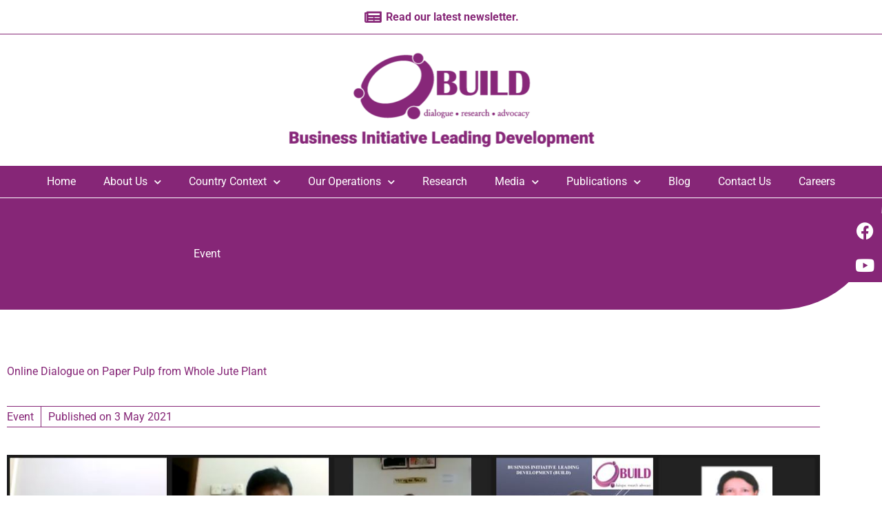

--- FILE ---
content_type: text/css
request_url: https://buildbd.org/wp-content/uploads/elementor/css/post-9176.css?ver=1769030653
body_size: 751
content:
.elementor-9176 .elementor-element.elementor-element-b64beef > .elementor-widget-container{margin:0px 0px 0px 0px;padding:10px 0px 10px 0px;border-style:solid;border-width:0px 0px 1px 0px;border-color:var( --e-global-color-primary );}.elementor-9176 .elementor-element.elementor-element-b64beef .elementor-icon-list-icon i{transition:color 0.3s;}.elementor-9176 .elementor-element.elementor-element-b64beef .elementor-icon-list-icon svg{transition:fill 0.3s;}.elementor-9176 .elementor-element.elementor-element-b64beef{--e-icon-list-icon-size:22px;--icon-vertical-offset:0px;}.elementor-9176 .elementor-element.elementor-element-b64beef .elementor-icon-list-item > .elementor-icon-list-text, .elementor-9176 .elementor-element.elementor-element-b64beef .elementor-icon-list-item > a{font-weight:bold;}.elementor-9176 .elementor-element.elementor-element-b64beef .elementor-icon-list-text{transition:color 0.3s;}.elementor-9176 .elementor-element.elementor-element-418f3e7 > .elementor-widget-container{margin:0px 0px 0px 0px;padding:0px 0px 0px 0px;}.elementor-9176 .elementor-element.elementor-element-418f3e7{text-align:center;}.elementor-9176 .elementor-element.elementor-element-6e75a8d > .elementor-widget-container{background-color:var( --e-global-color-primary );margin:0px 0px 0px 0px;padding:0px 0px 0px 0px;border-style:solid;border-width:1px 0px 1px 0px;border-color:#FFFFFF;}.elementor-9176 .elementor-element.elementor-element-6e75a8d .elementor-menu-toggle{margin-left:auto;background-color:var( --e-global-color-primary );}.elementor-9176 .elementor-element.elementor-element-6e75a8d .elementor-nav-menu--main .elementor-item{color:#FFFFFF;fill:#FFFFFF;}.elementor-9176 .elementor-element.elementor-element-6e75a8d .elementor-nav-menu--main .elementor-item:hover,
					.elementor-9176 .elementor-element.elementor-element-6e75a8d .elementor-nav-menu--main .elementor-item.elementor-item-active,
					.elementor-9176 .elementor-element.elementor-element-6e75a8d .elementor-nav-menu--main .elementor-item.highlighted,
					.elementor-9176 .elementor-element.elementor-element-6e75a8d .elementor-nav-menu--main .elementor-item:focus{color:var( --e-global-color-primary );}.elementor-9176 .elementor-element.elementor-element-6e75a8d .elementor-nav-menu--main:not(.e--pointer-framed) .elementor-item:before,
					.elementor-9176 .elementor-element.elementor-element-6e75a8d .elementor-nav-menu--main:not(.e--pointer-framed) .elementor-item:after{background-color:#FFFFFF;}.elementor-9176 .elementor-element.elementor-element-6e75a8d .e--pointer-framed .elementor-item:before,
					.elementor-9176 .elementor-element.elementor-element-6e75a8d .e--pointer-framed .elementor-item:after{border-color:#FFFFFF;}.elementor-9176 .elementor-element.elementor-element-6e75a8d .elementor-nav-menu--main .elementor-item.elementor-item-active{color:var( --e-global-color-primary );}.elementor-9176 .elementor-element.elementor-element-6e75a8d .elementor-nav-menu--dropdown a, .elementor-9176 .elementor-element.elementor-element-6e75a8d .elementor-menu-toggle{color:var( --e-global-color-primary );fill:var( --e-global-color-primary );}.elementor-9176 .elementor-element.elementor-element-6e75a8d .elementor-nav-menu--dropdown a:hover,
					.elementor-9176 .elementor-element.elementor-element-6e75a8d .elementor-nav-menu--dropdown a:focus,
					.elementor-9176 .elementor-element.elementor-element-6e75a8d .elementor-nav-menu--dropdown a.elementor-item-active,
					.elementor-9176 .elementor-element.elementor-element-6e75a8d .elementor-nav-menu--dropdown a.highlighted,
					.elementor-9176 .elementor-element.elementor-element-6e75a8d .elementor-menu-toggle:hover,
					.elementor-9176 .elementor-element.elementor-element-6e75a8d .elementor-menu-toggle:focus{color:#FFFFFF;}.elementor-9176 .elementor-element.elementor-element-6e75a8d .elementor-nav-menu--dropdown a:hover,
					.elementor-9176 .elementor-element.elementor-element-6e75a8d .elementor-nav-menu--dropdown a:focus,
					.elementor-9176 .elementor-element.elementor-element-6e75a8d .elementor-nav-menu--dropdown a.elementor-item-active,
					.elementor-9176 .elementor-element.elementor-element-6e75a8d .elementor-nav-menu--dropdown a.highlighted{background-color:var( --e-global-color-primary );}.elementor-9176 .elementor-element.elementor-element-6e75a8d .elementor-nav-menu--dropdown a.elementor-item-active{color:#FFFFFF;background-color:var( --e-global-color-primary );}.elementor-9176 .elementor-element.elementor-element-6e75a8d .elementor-nav-menu--dropdown .elementor-item, .elementor-9176 .elementor-element.elementor-element-6e75a8d .elementor-nav-menu--dropdown  .elementor-sub-item{font-size:16px;}.elementor-9176 .elementor-element.elementor-element-6e75a8d .elementor-nav-menu--main .elementor-nav-menu--dropdown, .elementor-9176 .elementor-element.elementor-element-6e75a8d .elementor-nav-menu__container.elementor-nav-menu--dropdown{box-shadow:0px 0px 20px -10px rgba(0,0,0,0.5);}.elementor-9176 .elementor-element.elementor-element-6e75a8d .elementor-nav-menu--dropdown li:not(:last-child){border-style:solid;border-color:var( --e-global-color-primary );border-bottom-width:1px;}.elementor-9176 .elementor-element.elementor-element-6e75a8d div.elementor-menu-toggle{color:#FFFFFFE0;}.elementor-9176 .elementor-element.elementor-element-6e75a8d div.elementor-menu-toggle svg{fill:#FFFFFFE0;}.elementor-9176 .elementor-element.elementor-element-6e75a8d div.elementor-menu-toggle:hover, .elementor-9176 .elementor-element.elementor-element-6e75a8d div.elementor-menu-toggle:focus{color:#FFFFFF;}.elementor-9176 .elementor-element.elementor-element-6e75a8d div.elementor-menu-toggle:hover svg, .elementor-9176 .elementor-element.elementor-element-6e75a8d div.elementor-menu-toggle:focus svg{fill:#FFFFFF;}.elementor-9176 .elementor-element.elementor-element-6e75a8d .elementor-menu-toggle:hover, .elementor-9176 .elementor-element.elementor-element-6e75a8d .elementor-menu-toggle:focus{background-color:var( --e-global-color-primary );}.elementor-theme-builder-content-area{height:400px;}.elementor-location-header:before, .elementor-location-footer:before{content:"";display:table;clear:both;}@media(max-width:1024px){.elementor-9176 .elementor-element.elementor-element-418f3e7 img{width:75%;}.elementor-9176 .elementor-element.elementor-element-6e75a8d > .elementor-widget-container{padding:0px 0px 3px 0px;}}@media(max-width:767px){.elementor-9176 .elementor-element.elementor-element-418f3e7 > .elementor-widget-container{margin:0px 0px 0px 0px;}.elementor-9176 .elementor-element.elementor-element-418f3e7 img{width:85%;}.elementor-9176 .elementor-element.elementor-element-6e75a8d > .elementor-widget-container{margin:0px 0px 0px 0px;padding:1px 0px 3px 0px;}.elementor-9176 .elementor-element.elementor-element-6e75a8d .elementor-nav-menu--dropdown a{padding-left:50px;padding-right:50px;}.elementor-9176 .elementor-element.elementor-element-6e75a8d .elementor-nav-menu--main > .elementor-nav-menu > li > .elementor-nav-menu--dropdown, .elementor-9176 .elementor-element.elementor-element-6e75a8d .elementor-nav-menu__container.elementor-nav-menu--dropdown{margin-top:5px !important;}}/* Start custom CSS for nav-menu, class: .elementor-element-6e75a8d */* {
    -webkit-tap-highlight-color: rgba(255, 255, 255, 0) !important; 
    -webkit-focus-ring-color: rgba(255, 255, 255, 0) !important; 
    outline: none !important;
}
@media (max-width: 1024px) {
 .elementor-navigation a {
   padding-left:0 !important;
 }

.sub-menu {
   padding: 0 !important;
}
 .sub-menu .menu-item {
   background: #e1e1e1 !important;
   text-align: left !important;
 }
}/* End custom CSS */

--- FILE ---
content_type: text/css
request_url: https://buildbd.org/wp-content/uploads/elementor/css/post-8696.css?ver=1769031592
body_size: 387
content:
.elementor-8696 .elementor-element.elementor-element-5877c64:not(.elementor-motion-effects-element-type-background), .elementor-8696 .elementor-element.elementor-element-5877c64 > .elementor-motion-effects-container > .elementor-motion-effects-layer{background-color:var( --e-global-color-primary );}.elementor-8696 .elementor-element.elementor-element-5877c64 > .elementor-container{max-width:600px;}.elementor-8696 .elementor-element.elementor-element-5877c64, .elementor-8696 .elementor-element.elementor-element-5877c64 > .elementor-background-overlay{border-radius:0px 0px 150px 0px;}.elementor-8696 .elementor-element.elementor-element-5877c64{transition:background 0.3s, border 0.3s, border-radius 0.3s, box-shadow 0.3s;padding:70px 0px 70px 0px;}.elementor-8696 .elementor-element.elementor-element-5877c64 > .elementor-background-overlay{transition:background 0.3s, border-radius 0.3s, opacity 0.3s;}.elementor-8696 .elementor-element.elementor-element-af1edf6{text-align:center;}.elementor-8696 .elementor-element.elementor-element-af1edf6 .elementor-heading-title{text-transform:none;color:#FFFFFF;}.elementor-8696 .elementor-element.elementor-element-2979d94{padding:70px 0px 20px 0px;}.elementor-8696 .elementor-element.elementor-element-79c4d24 > .elementor-widget-container{padding:0px 0px 20px 0px;}.elementor-8696 .elementor-element.elementor-element-79c4d24{text-align:start;}.elementor-8696 .elementor-element.elementor-element-79c4d24 .elementor-heading-title{color:var( --e-global-color-primary );}.elementor-8696 .elementor-element.elementor-element-097a604 > .elementor-widget-container{margin:0px 0px 20px 0px;padding:0px 0px 0px 0px;border-style:solid;border-width:1px 0px 1px 0px;border-color:var( --e-global-color-primary );}.elementor-8696 .elementor-element.elementor-element-097a604 .elementor-icon-list-items:not(.elementor-inline-items) .elementor-icon-list-item:not(:last-child){padding-bottom:calc(20px/2);}.elementor-8696 .elementor-element.elementor-element-097a604 .elementor-icon-list-items:not(.elementor-inline-items) .elementor-icon-list-item:not(:first-child){margin-top:calc(20px/2);}.elementor-8696 .elementor-element.elementor-element-097a604 .elementor-icon-list-items.elementor-inline-items .elementor-icon-list-item{margin-right:calc(20px/2);margin-left:calc(20px/2);}.elementor-8696 .elementor-element.elementor-element-097a604 .elementor-icon-list-items.elementor-inline-items{margin-right:calc(-20px/2);margin-left:calc(-20px/2);}body.rtl .elementor-8696 .elementor-element.elementor-element-097a604 .elementor-icon-list-items.elementor-inline-items .elementor-icon-list-item:after{left:calc(-20px/2);}body:not(.rtl) .elementor-8696 .elementor-element.elementor-element-097a604 .elementor-icon-list-items.elementor-inline-items .elementor-icon-list-item:after{right:calc(-20px/2);}.elementor-8696 .elementor-element.elementor-element-097a604 .elementor-icon-list-item:not(:last-child):after{content:"";height:100%;border-color:var( --e-global-color-primary );}.elementor-8696 .elementor-element.elementor-element-097a604 .elementor-icon-list-items:not(.elementor-inline-items) .elementor-icon-list-item:not(:last-child):after{border-top-style:solid;}.elementor-8696 .elementor-element.elementor-element-097a604 .elementor-icon-list-items.elementor-inline-items .elementor-icon-list-item:not(:last-child):after{border-left-style:solid;}.elementor-8696 .elementor-element.elementor-element-097a604 .elementor-icon-list-icon i{color:var( --e-global-color-primary );font-size:22px;}.elementor-8696 .elementor-element.elementor-element-097a604 .elementor-icon-list-icon svg{fill:var( --e-global-color-primary );--e-icon-list-icon-size:22px;}.elementor-8696 .elementor-element.elementor-element-097a604 .elementor-icon-list-icon{width:22px;}body:not(.rtl) .elementor-8696 .elementor-element.elementor-element-097a604 .elementor-icon-list-text{padding-left:0px;}body.rtl .elementor-8696 .elementor-element.elementor-element-097a604 .elementor-icon-list-text{padding-right:0px;}.elementor-8696 .elementor-element.elementor-element-097a604 .elementor-icon-list-text, .elementor-8696 .elementor-element.elementor-element-097a604 .elementor-icon-list-text a{color:var( --e-global-color-primary );}.elementor-8696 .elementor-element.elementor-element-568bb96{text-align:center;}.elementor-8696 .elementor-element.elementor-element-68142ba > .elementor-widget-container{padding:20px 0px 70px 0px;}

--- FILE ---
content_type: text/css
request_url: https://buildbd.org/wp-content/uploads/elementor/css/post-8733.css?ver=1769030653
body_size: 12
content:
.elementor-8733 .elementor-element.elementor-element-6a320c9{--grid-template-columns:repeat(0, auto);--grid-column-gap:5px;--grid-row-gap:0px;}.elementor-8733 .elementor-element.elementor-element-6a320c9 .elementor-widget-container{text-align:center;}.elementor-8733 .elementor-element.elementor-element-6a320c9 .elementor-social-icon{background-color:var( --e-global-color-primary );}.elementor-8733 .elementor-element.elementor-element-6a320c9 .elementor-social-icon:hover{background-color:#000000;}#elementor-popup-modal-8733 .dialog-widget-content{animation-duration:1.2s;background-color:#02010100;margin:0px 0px 0px 0px;}#elementor-popup-modal-8733 .dialog-message{width:100px;height:auto;padding:40px 40px 40px 40px;}#elementor-popup-modal-8733{justify-content:flex-end;align-items:center;}